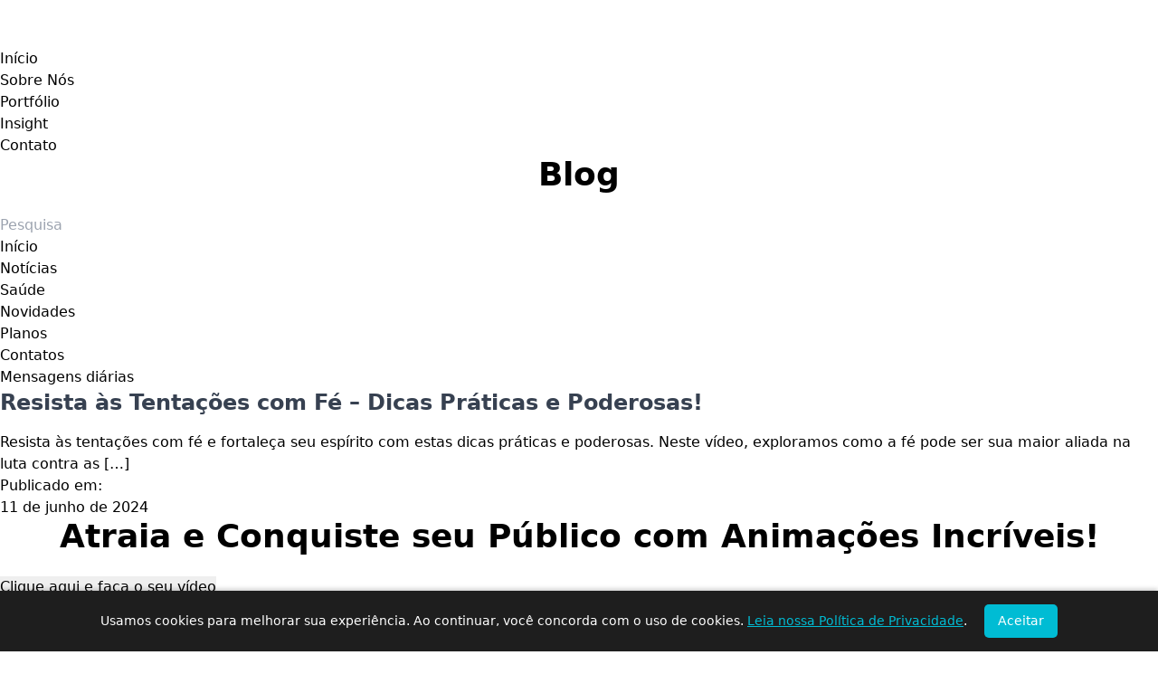

--- FILE ---
content_type: text/html; charset=UTF-8
request_url: https://cedproducoes.com.br/tag/inspiracao-diaria/
body_size: 31479
content:
<!DOCTYPE html>
<html lang="pt-BR">
<head>

<script async src="https://pagead2.googlesyndication.com/pagead/js/adsbygoogle.js?client=ca-pub-8697853705475254"
     crossorigin="anonymous"></script>

    <meta charset="UTF-8">
    <meta http-equiv="X-UA-Compatible" content="IE=edge">
    <meta name="viewport" content="width=device-width, initial-scale=1.0">
    
    <!-- Meta Description -->
    <meta name="description" content="Produtora de vídeos em manaus, animação de vídeo, motion graphics, vídeo institucional, vídeo para empresa, vídeo de integração">

    <!-- Meta Keywords -->
    <meta name="keywords" content="produtora de vídeos, animação de vídeo, motion graphics, vídeo institucional, filmagem drone, vídeos para empresas, vídeos para clientes">

    <!-- Open Graph / Social Media -->
    <meta property="og:title" content="Produtora C&amp;D">
    <meta property="og:description" content="Produtora de vídeos em manaus, animação de vídeo, motion graphics, vídeo institucional, vídeo para empresa, vídeo de integração">
    <meta property="og:image" content="URL-da-imagem-padrão">
    <meta property="og:url" content="https://cedproducoes.com.br">
    <meta property="og:type" content="website">
    
    <!-- Twitter Card -->
    <meta name="twitter:title" content="Produtora C&amp;D">
    <meta name="twitter:description" content="Produtora de vídeos em manaus, animação de vídeo, motion graphics, vídeo institucional, vídeo para empresa, vídeo de integração">
    <meta name="twitter:image" content="URL-da-imagem-padrão">
    <meta name="twitter:card" content="summary_large_image">
    
    <!-- Google Site Verification -->
    <meta name="google-site-verification" content="V-dwEn4m-hLlonUjftTvHz3XZNH8d64bTXc5ziHxK8A" />
    
    <!-- Google Analytics -->
    <script async src="https://www.googletagmanager.com/gtag/js?id=G-EMBG2CV9BK"></script>
    <script>
      window.dataLayer = window.dataLayer || [];
      function gtag(){dataLayer.push(arguments);}
      gtag('js', new Date());
      gtag('config', 'G-EMBG2CV9BK');
    </script>
    
    <title></title>

    <meta name='robots' content='index, follow, max-image-preview:large, max-snippet:-1, max-video-preview:-1' />

	<!-- This site is optimized with the Yoast SEO plugin v26.0 - https://yoast.com/wordpress/plugins/seo/ -->
	<link rel="canonical" href="https://cedproducoes.com.br/tag/inspiracao-diaria/" />
	<meta property="og:locale" content="pt_BR" />
	<meta property="og:type" content="article" />
	<meta property="og:title" content="Arquivo de inspiração diária - Produtora C&amp;D" />
	<meta property="og:url" content="https://cedproducoes.com.br/tag/inspiracao-diaria/" />
	<meta property="og:site_name" content="Produtora C&amp;D" />
	<meta name="twitter:card" content="summary_large_image" />
	<script type="application/ld+json" class="yoast-schema-graph">{"@context":"https://schema.org","@graph":[{"@type":"CollectionPage","@id":"https://cedproducoes.com.br/tag/inspiracao-diaria/","url":"https://cedproducoes.com.br/tag/inspiracao-diaria/","name":"Arquivo de inspiração diária - Produtora C&amp;D","isPartOf":{"@id":"https://cedproducoes.com.br/#website"},"breadcrumb":{"@id":"https://cedproducoes.com.br/tag/inspiracao-diaria/#breadcrumb"},"inLanguage":"pt-BR"},{"@type":"BreadcrumbList","@id":"https://cedproducoes.com.br/tag/inspiracao-diaria/#breadcrumb","itemListElement":[{"@type":"ListItem","position":1,"name":"Início","item":"https://cedproducoes.com.br/"},{"@type":"ListItem","position":2,"name":"inspiração diária"}]},{"@type":"WebSite","@id":"https://cedproducoes.com.br/#website","url":"https://cedproducoes.com.br/","name":"Produtora CeD","description":"Produtora de vídeos em manaus, animação de vídeo, motion graphics, vídeo institucional, vídeo para empresa, vídeo de integração","publisher":{"@id":"https://cedproducoes.com.br/#organization"},"potentialAction":[{"@type":"SearchAction","target":{"@type":"EntryPoint","urlTemplate":"https://cedproducoes.com.br/?s={search_term_string}"},"query-input":{"@type":"PropertyValueSpecification","valueRequired":true,"valueName":"search_term_string"}}],"inLanguage":"pt-BR"},{"@type":"Organization","@id":"https://cedproducoes.com.br/#organization","name":"Produtora CeD","url":"https://cedproducoes.com.br/","logo":{"@type":"ImageObject","inLanguage":"pt-BR","@id":"https://cedproducoes.com.br/#/schema/logo/image/","url":"https://cedproducoes.com.br/wp-content/uploads/2023/04/Screenshot-2023-04-15-at-21.08.07.png","contentUrl":"https://cedproducoes.com.br/wp-content/uploads/2023/04/Screenshot-2023-04-15-at-21.08.07.png","width":1010,"height":395,"caption":"Produtora CeD"},"image":{"@id":"https://cedproducoes.com.br/#/schema/logo/image/"}}]}</script>
	<!-- / Yoast SEO plugin. -->


<link rel='dns-prefetch' href='//cdn.tailwindcss.com' />
<link rel="alternate" type="application/rss+xml" title="Feed de tag para Produtora C&amp;D &raquo; inspiração diária" href="https://cedproducoes.com.br/tag/inspiracao-diaria/feed/" />
<style id='wp-img-auto-sizes-contain-inline-css' type='text/css'>
img:is([sizes=auto i],[sizes^="auto," i]){contain-intrinsic-size:3000px 1500px}
/*# sourceURL=wp-img-auto-sizes-contain-inline-css */
</style>
<style id='wp-emoji-styles-inline-css' type='text/css'>

	img.wp-smiley, img.emoji {
		display: inline !important;
		border: none !important;
		box-shadow: none !important;
		height: 1em !important;
		width: 1em !important;
		margin: 0 0.07em !important;
		vertical-align: -0.1em !important;
		background: none !important;
		padding: 0 !important;
	}
/*# sourceURL=wp-emoji-styles-inline-css */
</style>
<style id='wp-block-library-inline-css' type='text/css'>
:root{--wp-block-synced-color:#7a00df;--wp-block-synced-color--rgb:122,0,223;--wp-bound-block-color:var(--wp-block-synced-color);--wp-editor-canvas-background:#ddd;--wp-admin-theme-color:#007cba;--wp-admin-theme-color--rgb:0,124,186;--wp-admin-theme-color-darker-10:#006ba1;--wp-admin-theme-color-darker-10--rgb:0,107,160.5;--wp-admin-theme-color-darker-20:#005a87;--wp-admin-theme-color-darker-20--rgb:0,90,135;--wp-admin-border-width-focus:2px}@media (min-resolution:192dpi){:root{--wp-admin-border-width-focus:1.5px}}.wp-element-button{cursor:pointer}:root .has-very-light-gray-background-color{background-color:#eee}:root .has-very-dark-gray-background-color{background-color:#313131}:root .has-very-light-gray-color{color:#eee}:root .has-very-dark-gray-color{color:#313131}:root .has-vivid-green-cyan-to-vivid-cyan-blue-gradient-background{background:linear-gradient(135deg,#00d084,#0693e3)}:root .has-purple-crush-gradient-background{background:linear-gradient(135deg,#34e2e4,#4721fb 50%,#ab1dfe)}:root .has-hazy-dawn-gradient-background{background:linear-gradient(135deg,#faaca8,#dad0ec)}:root .has-subdued-olive-gradient-background{background:linear-gradient(135deg,#fafae1,#67a671)}:root .has-atomic-cream-gradient-background{background:linear-gradient(135deg,#fdd79a,#004a59)}:root .has-nightshade-gradient-background{background:linear-gradient(135deg,#330968,#31cdcf)}:root .has-midnight-gradient-background{background:linear-gradient(135deg,#020381,#2874fc)}:root{--wp--preset--font-size--normal:16px;--wp--preset--font-size--huge:42px}.has-regular-font-size{font-size:1em}.has-larger-font-size{font-size:2.625em}.has-normal-font-size{font-size:var(--wp--preset--font-size--normal)}.has-huge-font-size{font-size:var(--wp--preset--font-size--huge)}.has-text-align-center{text-align:center}.has-text-align-left{text-align:left}.has-text-align-right{text-align:right}.has-fit-text{white-space:nowrap!important}#end-resizable-editor-section{display:none}.aligncenter{clear:both}.items-justified-left{justify-content:flex-start}.items-justified-center{justify-content:center}.items-justified-right{justify-content:flex-end}.items-justified-space-between{justify-content:space-between}.screen-reader-text{border:0;clip-path:inset(50%);height:1px;margin:-1px;overflow:hidden;padding:0;position:absolute;width:1px;word-wrap:normal!important}.screen-reader-text:focus{background-color:#ddd;clip-path:none;color:#444;display:block;font-size:1em;height:auto;left:5px;line-height:normal;padding:15px 23px 14px;text-decoration:none;top:5px;width:auto;z-index:100000}html :where(.has-border-color){border-style:solid}html :where([style*=border-top-color]){border-top-style:solid}html :where([style*=border-right-color]){border-right-style:solid}html :where([style*=border-bottom-color]){border-bottom-style:solid}html :where([style*=border-left-color]){border-left-style:solid}html :where([style*=border-width]){border-style:solid}html :where([style*=border-top-width]){border-top-style:solid}html :where([style*=border-right-width]){border-right-style:solid}html :where([style*=border-bottom-width]){border-bottom-style:solid}html :where([style*=border-left-width]){border-left-style:solid}html :where(img[class*=wp-image-]){height:auto;max-width:100%}:where(figure){margin:0 0 1em}html :where(.is-position-sticky){--wp-admin--admin-bar--position-offset:var(--wp-admin--admin-bar--height,0px)}@media screen and (max-width:600px){html :where(.is-position-sticky){--wp-admin--admin-bar--position-offset:0px}}

/*# sourceURL=wp-block-library-inline-css */
</style><style id='global-styles-inline-css' type='text/css'>
:root{--wp--preset--aspect-ratio--square: 1;--wp--preset--aspect-ratio--4-3: 4/3;--wp--preset--aspect-ratio--3-4: 3/4;--wp--preset--aspect-ratio--3-2: 3/2;--wp--preset--aspect-ratio--2-3: 2/3;--wp--preset--aspect-ratio--16-9: 16/9;--wp--preset--aspect-ratio--9-16: 9/16;--wp--preset--color--black: #000000;--wp--preset--color--cyan-bluish-gray: #abb8c3;--wp--preset--color--white: #ffffff;--wp--preset--color--pale-pink: #f78da7;--wp--preset--color--vivid-red: #cf2e2e;--wp--preset--color--luminous-vivid-orange: #ff6900;--wp--preset--color--luminous-vivid-amber: #fcb900;--wp--preset--color--light-green-cyan: #7bdcb5;--wp--preset--color--vivid-green-cyan: #00d084;--wp--preset--color--pale-cyan-blue: #8ed1fc;--wp--preset--color--vivid-cyan-blue: #0693e3;--wp--preset--color--vivid-purple: #9b51e0;--wp--preset--gradient--vivid-cyan-blue-to-vivid-purple: linear-gradient(135deg,rgb(6,147,227) 0%,rgb(155,81,224) 100%);--wp--preset--gradient--light-green-cyan-to-vivid-green-cyan: linear-gradient(135deg,rgb(122,220,180) 0%,rgb(0,208,130) 100%);--wp--preset--gradient--luminous-vivid-amber-to-luminous-vivid-orange: linear-gradient(135deg,rgb(252,185,0) 0%,rgb(255,105,0) 100%);--wp--preset--gradient--luminous-vivid-orange-to-vivid-red: linear-gradient(135deg,rgb(255,105,0) 0%,rgb(207,46,46) 100%);--wp--preset--gradient--very-light-gray-to-cyan-bluish-gray: linear-gradient(135deg,rgb(238,238,238) 0%,rgb(169,184,195) 100%);--wp--preset--gradient--cool-to-warm-spectrum: linear-gradient(135deg,rgb(74,234,220) 0%,rgb(151,120,209) 20%,rgb(207,42,186) 40%,rgb(238,44,130) 60%,rgb(251,105,98) 80%,rgb(254,248,76) 100%);--wp--preset--gradient--blush-light-purple: linear-gradient(135deg,rgb(255,206,236) 0%,rgb(152,150,240) 100%);--wp--preset--gradient--blush-bordeaux: linear-gradient(135deg,rgb(254,205,165) 0%,rgb(254,45,45) 50%,rgb(107,0,62) 100%);--wp--preset--gradient--luminous-dusk: linear-gradient(135deg,rgb(255,203,112) 0%,rgb(199,81,192) 50%,rgb(65,88,208) 100%);--wp--preset--gradient--pale-ocean: linear-gradient(135deg,rgb(255,245,203) 0%,rgb(182,227,212) 50%,rgb(51,167,181) 100%);--wp--preset--gradient--electric-grass: linear-gradient(135deg,rgb(202,248,128) 0%,rgb(113,206,126) 100%);--wp--preset--gradient--midnight: linear-gradient(135deg,rgb(2,3,129) 0%,rgb(40,116,252) 100%);--wp--preset--font-size--small: 13px;--wp--preset--font-size--medium: 20px;--wp--preset--font-size--large: 36px;--wp--preset--font-size--x-large: 42px;--wp--preset--spacing--20: 0.44rem;--wp--preset--spacing--30: 0.67rem;--wp--preset--spacing--40: 1rem;--wp--preset--spacing--50: 1.5rem;--wp--preset--spacing--60: 2.25rem;--wp--preset--spacing--70: 3.38rem;--wp--preset--spacing--80: 5.06rem;--wp--preset--shadow--natural: 6px 6px 9px rgba(0, 0, 0, 0.2);--wp--preset--shadow--deep: 12px 12px 50px rgba(0, 0, 0, 0.4);--wp--preset--shadow--sharp: 6px 6px 0px rgba(0, 0, 0, 0.2);--wp--preset--shadow--outlined: 6px 6px 0px -3px rgb(255, 255, 255), 6px 6px rgb(0, 0, 0);--wp--preset--shadow--crisp: 6px 6px 0px rgb(0, 0, 0);}:where(.is-layout-flex){gap: 0.5em;}:where(.is-layout-grid){gap: 0.5em;}body .is-layout-flex{display: flex;}.is-layout-flex{flex-wrap: wrap;align-items: center;}.is-layout-flex > :is(*, div){margin: 0;}body .is-layout-grid{display: grid;}.is-layout-grid > :is(*, div){margin: 0;}:where(.wp-block-columns.is-layout-flex){gap: 2em;}:where(.wp-block-columns.is-layout-grid){gap: 2em;}:where(.wp-block-post-template.is-layout-flex){gap: 1.25em;}:where(.wp-block-post-template.is-layout-grid){gap: 1.25em;}.has-black-color{color: var(--wp--preset--color--black) !important;}.has-cyan-bluish-gray-color{color: var(--wp--preset--color--cyan-bluish-gray) !important;}.has-white-color{color: var(--wp--preset--color--white) !important;}.has-pale-pink-color{color: var(--wp--preset--color--pale-pink) !important;}.has-vivid-red-color{color: var(--wp--preset--color--vivid-red) !important;}.has-luminous-vivid-orange-color{color: var(--wp--preset--color--luminous-vivid-orange) !important;}.has-luminous-vivid-amber-color{color: var(--wp--preset--color--luminous-vivid-amber) !important;}.has-light-green-cyan-color{color: var(--wp--preset--color--light-green-cyan) !important;}.has-vivid-green-cyan-color{color: var(--wp--preset--color--vivid-green-cyan) !important;}.has-pale-cyan-blue-color{color: var(--wp--preset--color--pale-cyan-blue) !important;}.has-vivid-cyan-blue-color{color: var(--wp--preset--color--vivid-cyan-blue) !important;}.has-vivid-purple-color{color: var(--wp--preset--color--vivid-purple) !important;}.has-black-background-color{background-color: var(--wp--preset--color--black) !important;}.has-cyan-bluish-gray-background-color{background-color: var(--wp--preset--color--cyan-bluish-gray) !important;}.has-white-background-color{background-color: var(--wp--preset--color--white) !important;}.has-pale-pink-background-color{background-color: var(--wp--preset--color--pale-pink) !important;}.has-vivid-red-background-color{background-color: var(--wp--preset--color--vivid-red) !important;}.has-luminous-vivid-orange-background-color{background-color: var(--wp--preset--color--luminous-vivid-orange) !important;}.has-luminous-vivid-amber-background-color{background-color: var(--wp--preset--color--luminous-vivid-amber) !important;}.has-light-green-cyan-background-color{background-color: var(--wp--preset--color--light-green-cyan) !important;}.has-vivid-green-cyan-background-color{background-color: var(--wp--preset--color--vivid-green-cyan) !important;}.has-pale-cyan-blue-background-color{background-color: var(--wp--preset--color--pale-cyan-blue) !important;}.has-vivid-cyan-blue-background-color{background-color: var(--wp--preset--color--vivid-cyan-blue) !important;}.has-vivid-purple-background-color{background-color: var(--wp--preset--color--vivid-purple) !important;}.has-black-border-color{border-color: var(--wp--preset--color--black) !important;}.has-cyan-bluish-gray-border-color{border-color: var(--wp--preset--color--cyan-bluish-gray) !important;}.has-white-border-color{border-color: var(--wp--preset--color--white) !important;}.has-pale-pink-border-color{border-color: var(--wp--preset--color--pale-pink) !important;}.has-vivid-red-border-color{border-color: var(--wp--preset--color--vivid-red) !important;}.has-luminous-vivid-orange-border-color{border-color: var(--wp--preset--color--luminous-vivid-orange) !important;}.has-luminous-vivid-amber-border-color{border-color: var(--wp--preset--color--luminous-vivid-amber) !important;}.has-light-green-cyan-border-color{border-color: var(--wp--preset--color--light-green-cyan) !important;}.has-vivid-green-cyan-border-color{border-color: var(--wp--preset--color--vivid-green-cyan) !important;}.has-pale-cyan-blue-border-color{border-color: var(--wp--preset--color--pale-cyan-blue) !important;}.has-vivid-cyan-blue-border-color{border-color: var(--wp--preset--color--vivid-cyan-blue) !important;}.has-vivid-purple-border-color{border-color: var(--wp--preset--color--vivid-purple) !important;}.has-vivid-cyan-blue-to-vivid-purple-gradient-background{background: var(--wp--preset--gradient--vivid-cyan-blue-to-vivid-purple) !important;}.has-light-green-cyan-to-vivid-green-cyan-gradient-background{background: var(--wp--preset--gradient--light-green-cyan-to-vivid-green-cyan) !important;}.has-luminous-vivid-amber-to-luminous-vivid-orange-gradient-background{background: var(--wp--preset--gradient--luminous-vivid-amber-to-luminous-vivid-orange) !important;}.has-luminous-vivid-orange-to-vivid-red-gradient-background{background: var(--wp--preset--gradient--luminous-vivid-orange-to-vivid-red) !important;}.has-very-light-gray-to-cyan-bluish-gray-gradient-background{background: var(--wp--preset--gradient--very-light-gray-to-cyan-bluish-gray) !important;}.has-cool-to-warm-spectrum-gradient-background{background: var(--wp--preset--gradient--cool-to-warm-spectrum) !important;}.has-blush-light-purple-gradient-background{background: var(--wp--preset--gradient--blush-light-purple) !important;}.has-blush-bordeaux-gradient-background{background: var(--wp--preset--gradient--blush-bordeaux) !important;}.has-luminous-dusk-gradient-background{background: var(--wp--preset--gradient--luminous-dusk) !important;}.has-pale-ocean-gradient-background{background: var(--wp--preset--gradient--pale-ocean) !important;}.has-electric-grass-gradient-background{background: var(--wp--preset--gradient--electric-grass) !important;}.has-midnight-gradient-background{background: var(--wp--preset--gradient--midnight) !important;}.has-small-font-size{font-size: var(--wp--preset--font-size--small) !important;}.has-medium-font-size{font-size: var(--wp--preset--font-size--medium) !important;}.has-large-font-size{font-size: var(--wp--preset--font-size--large) !important;}.has-x-large-font-size{font-size: var(--wp--preset--font-size--x-large) !important;}
/*# sourceURL=global-styles-inline-css */
</style>

<style id='classic-theme-styles-inline-css' type='text/css'>
/*! This file is auto-generated */
.wp-block-button__link{color:#fff;background-color:#32373c;border-radius:9999px;box-shadow:none;text-decoration:none;padding:calc(.667em + 2px) calc(1.333em + 2px);font-size:1.125em}.wp-block-file__button{background:#32373c;color:#fff;text-decoration:none}
/*# sourceURL=/wp-includes/css/classic-themes.min.css */
</style>
<link rel='stylesheet' id='style-css' href='https://cedproducoes.com.br/wp-content/themes/Diegao/style.css?ver=6.9' type='text/css' media='all' />
<link rel="https://api.w.org/" href="https://cedproducoes.com.br/wp-json/" /><link rel="alternate" title="JSON" type="application/json" href="https://cedproducoes.com.br/wp-json/wp/v2/tags/1174" /><link rel="EditURI" type="application/rsd+xml" title="RSD" href="https://cedproducoes.com.br/xmlrpc.php?rsd" />
<meta name="generator" content="WordPress 6.9" />
<link rel="icon" href="https://cedproducoes.com.br/wp-content/uploads/2023/05/site-icon.png" sizes="32x32" />
<link rel="icon" href="https://cedproducoes.com.br/wp-content/uploads/2023/05/site-icon.png" sizes="192x192" />
<link rel="apple-touch-icon" href="https://cedproducoes.com.br/wp-content/uploads/2023/05/site-icon.png" />
<meta name="msapplication-TileImage" content="https://cedproducoes.com.br/wp-content/uploads/2023/05/site-icon.png" />
</head>
<body class="archive tag tag-inspiracao-diaria tag-1174 wp-custom-logo wp-theme-Diegao" class="bg-white text-gray-800">

<!-- Header com Menu -->
<div>
    <div class="header"> 
        <a href="https://cedproducoes.com.br/" class="custom-logo-link" rel="home"><img width="257" height="53" src="https://cedproducoes.com.br/wp-content/uploads/2023/05/logo-white.png" class="custom-logo" alt="Produtora C&amp;D" decoding="async" /></a>        <ul>
            <li><a href="https://www.cedproducoes.com.br/">Início</a></li>
            <li><a href="/sobre-nos/">Sobre Nós</a></li>
            <li><a href="https://www.youtube.com/watch?v=nUnpr4GfgKc">Portfólio</a></li>
            <li><a href="#">Insight</a></li>
            <li><a href="/contato/">Contato</a></li>
        </ul>
    </div>
</div>

<!-- Main Content -->
<div class="mainContainer">
<div class="blog_header" class="container mx-auto px-6 py-10">
  <h1 class="text-4xl font-bold mb-6 text-center">Blog</h1>
  <div class="blog_search">
    <input type="text" name="" placeholder="Pesquisa">
    <a class="blog_search_icon" href="#"></a>
  </div>
</div>

<div class="blog_category">
              <ul class="navbar p_grain_small">
                <li class="nav-item">
                  <a class="nav-link" href="https://cedproducoes.com.br/">Início</a>
                </li>
                <li class="nav-item">
                  <a class="nav-link" href="https://cedproducoes.com.br/category/noticias/">Notícias</a>
                </li>
                <li class="nav-item">
                  <a class="nav-link" href="https://cedproducoes.com.br/category/saude-e-bem-estar/">Saúde</a>
                </li>
                <li class="nav-item">
                  <a class="nav-link" href="">Novidades</a>
                </li>
                <li class="nav-item">
                  <a class="nav-link" href="">Planos</a>
                </li>
                <li class="nav-item">
                  <a class="nav-link" href="">Contatos</a>
                </li>
              </ul>
</div>

<!--  pagina de destaque <div class="blog_post">
        <div class="blog_first_posts">
          <div class="row">


               -->






        <div class="blog_first_posts">
                  <div class="row">
            <a href="https://cedproducoes.com.br/resista-as-tentacoes-com-fe-dicas-praticas-e-poderosas/">
                          </a>
            <p class="title_category" class="text-base leading-relaxed mb-6"><ul class="post-categories">
	<li><a href="https://cedproducoes.com.br/category/mensagens-diarias/" rel="category tag">Mensagens diárias</a></li></ul></p>
                <a href="https://cedproducoes.com.br/resista-as-tentacoes-com-fe-dicas-praticas-e-poderosas/">
                  <h2 class="text-2xl font-semibold mb-4 text-gray-700">Resista às Tentações com Fé &#8211; Dicas Práticas e Poderosas!</h2>
                </a>
                <p class="p_grain_small" class="text-base leading-relaxed mb-6"><p>Resista às tentações com fé e fortaleça seu espírito com estas dicas práticas e poderosas. Neste vídeo, exploramos como a fé pode ser sua maior aliada na luta contra as [&hellip;]</p>
</p>
                  <p class="text-muted" class="text-base leading-relaxed mb-6">Publicado em:<br> <span class="date">11 de junho de 2024</span></p>
          </div>
                              
        </div>
        <div class="next_page"><span>   </span> </div>
</div>

</div> 
<!-- endmainContainer -->
<script type="speculationrules">
{"prefetch":[{"source":"document","where":{"and":[{"href_matches":"/*"},{"not":{"href_matches":["/wp-*.php","/wp-admin/*","/wp-content/uploads/*","/wp-content/*","/wp-content/plugins/*","/wp-content/themes/Diegao/*","/*\\?(.+)"]}},{"not":{"selector_matches":"a[rel~=\"nofollow\"]"}},{"not":{"selector_matches":".no-prefetch, .no-prefetch a"}}]},"eagerness":"conservative"}]}
</script>
<script type="text/javascript" defer src="https://cdn.tailwindcss.com" id="tailwindcdn-js"></script>
<script id="wp-emoji-settings" type="application/json">
{"baseUrl":"https://s.w.org/images/core/emoji/17.0.2/72x72/","ext":".png","svgUrl":"https://s.w.org/images/core/emoji/17.0.2/svg/","svgExt":".svg","source":{"concatemoji":"https://cedproducoes.com.br/wp-includes/js/wp-emoji-release.min.js?ver=6.9"}}
</script>
<script type="module">
/* <![CDATA[ */
/*! This file is auto-generated */
const a=JSON.parse(document.getElementById("wp-emoji-settings").textContent),o=(window._wpemojiSettings=a,"wpEmojiSettingsSupports"),s=["flag","emoji"];function i(e){try{var t={supportTests:e,timestamp:(new Date).valueOf()};sessionStorage.setItem(o,JSON.stringify(t))}catch(e){}}function c(e,t,n){e.clearRect(0,0,e.canvas.width,e.canvas.height),e.fillText(t,0,0);t=new Uint32Array(e.getImageData(0,0,e.canvas.width,e.canvas.height).data);e.clearRect(0,0,e.canvas.width,e.canvas.height),e.fillText(n,0,0);const a=new Uint32Array(e.getImageData(0,0,e.canvas.width,e.canvas.height).data);return t.every((e,t)=>e===a[t])}function p(e,t){e.clearRect(0,0,e.canvas.width,e.canvas.height),e.fillText(t,0,0);var n=e.getImageData(16,16,1,1);for(let e=0;e<n.data.length;e++)if(0!==n.data[e])return!1;return!0}function u(e,t,n,a){switch(t){case"flag":return n(e,"\ud83c\udff3\ufe0f\u200d\u26a7\ufe0f","\ud83c\udff3\ufe0f\u200b\u26a7\ufe0f")?!1:!n(e,"\ud83c\udde8\ud83c\uddf6","\ud83c\udde8\u200b\ud83c\uddf6")&&!n(e,"\ud83c\udff4\udb40\udc67\udb40\udc62\udb40\udc65\udb40\udc6e\udb40\udc67\udb40\udc7f","\ud83c\udff4\u200b\udb40\udc67\u200b\udb40\udc62\u200b\udb40\udc65\u200b\udb40\udc6e\u200b\udb40\udc67\u200b\udb40\udc7f");case"emoji":return!a(e,"\ud83e\u1fac8")}return!1}function f(e,t,n,a){let r;const o=(r="undefined"!=typeof WorkerGlobalScope&&self instanceof WorkerGlobalScope?new OffscreenCanvas(300,150):document.createElement("canvas")).getContext("2d",{willReadFrequently:!0}),s=(o.textBaseline="top",o.font="600 32px Arial",{});return e.forEach(e=>{s[e]=t(o,e,n,a)}),s}function r(e){var t=document.createElement("script");t.src=e,t.defer=!0,document.head.appendChild(t)}a.supports={everything:!0,everythingExceptFlag:!0},new Promise(t=>{let n=function(){try{var e=JSON.parse(sessionStorage.getItem(o));if("object"==typeof e&&"number"==typeof e.timestamp&&(new Date).valueOf()<e.timestamp+604800&&"object"==typeof e.supportTests)return e.supportTests}catch(e){}return null}();if(!n){if("undefined"!=typeof Worker&&"undefined"!=typeof OffscreenCanvas&&"undefined"!=typeof URL&&URL.createObjectURL&&"undefined"!=typeof Blob)try{var e="postMessage("+f.toString()+"("+[JSON.stringify(s),u.toString(),c.toString(),p.toString()].join(",")+"));",a=new Blob([e],{type:"text/javascript"});const r=new Worker(URL.createObjectURL(a),{name:"wpTestEmojiSupports"});return void(r.onmessage=e=>{i(n=e.data),r.terminate(),t(n)})}catch(e){}i(n=f(s,u,c,p))}t(n)}).then(e=>{for(const n in e)a.supports[n]=e[n],a.supports.everything=a.supports.everything&&a.supports[n],"flag"!==n&&(a.supports.everythingExceptFlag=a.supports.everythingExceptFlag&&a.supports[n]);var t;a.supports.everythingExceptFlag=a.supports.everythingExceptFlag&&!a.supports.flag,a.supports.everything||((t=a.source||{}).concatemoji?r(t.concatemoji):t.wpemoji&&t.twemoji&&(r(t.twemoji),r(t.wpemoji)))});
//# sourceURL=https://cedproducoes.com.br/wp-includes/js/wp-emoji-loader.min.js
/* ]]> */
</script>
<style>
  #cookie-banner {
    position: fixed;
    bottom: 0;
    left: 0;
    width: 100%;
    background: #1e1e1e;
    color: #fff;
    padding: 15px;
    text-align: center;
    font-size: 14px;
    z-index: 9999;
    box-shadow: 0 -2px 5px rgba(0,0,0,0.2);
  }

  #cookie-banner a {
    color: #00bcd4;
    text-decoration: underline;
  }

  #cookie-banner button {
    background: #00bcd4;
    color: #fff;
    border: none;
    padding: 8px 15px;
    margin-left: 15px;
    border-radius: 5px;
    cursor: pointer;
  }

  #cookie-banner button:hover {
    background: #0097a7;
  }
</style>

<div id="cookie-banner">
  Usamos cookies para melhorar sua experiência. Ao continuar, você concorda com o uso de cookies.
  <a href="https://www.onsv.org.br/politica-de-privacidade-onsv" target="_blank">Leia nossa Política de Privacidade</a>.
  <button onclick="acceptCookies()">Aceitar</button>
</div>

<script>
  function acceptCookies() {
    document.getElementById('cookie-banner').style.display = 'none';
    localStorage.setItem('cookiesAccepted', 'true');
  }

  window.onload = function() {
    if (localStorage.getItem('cookiesAccepted') === 'true') {
      document.getElementById('cookie-banner').style.display = 'none';
    }
  };
</script>


<script type="module" src="https://unpkg.com/ionicons@7.1.0/dist/ionicons/ionicons.esm.js"></script>
<script nomodule src="https://unpkg.com/ionicons@7.1.0/dist/ionicons/ionicons.js"></script>
<footer class="footer">
    <div class="allContents">
        <div class="call"><h1 class="text-4xl font-bold mb-6 text-center">Atraia e Conquiste seu Público com Animações Incríveis!</h1></div>
        <button class="btn-final"><a href="https://api.whatsapp.com/send?phone=5592992767389">Clique aqui e faça o seu vídeo</a></button>
      
        <div class="footerContainers">
            <div class="container">
                <h1 class="text-4xl font-bold mb-6 text-center">Navegação</h1>
                <p class="text-base leading-relaxed mb-6"><a href="https://cedproducoes.com.br/">Início</a></p>
                <p class="text-base leading-relaxed mb-6"><a href="https://cedproducoes.com.br/sobre-nos/">Sobre Nós</a></p>
                <p class="text-base leading-relaxed mb-6"><a href="https://www.youtube.com/@ProdutoraCD/videos">Portfólio</a></p>
                <p class="text-base leading-relaxed mb-6"><a href="https://cedproducoes.com.br/category/trabalhos-produzidos-para-os-clientes/">Insight</a></p>
            </div>  


            <div class="container">
                <h1 class="text-4xl font-bold mb-6 text-center">O que fazemos</h1>
                <p class="text-base leading-relaxed mb-6">Vídeo Institucional</p>
                <p class="text-base leading-relaxed mb-6">Vídeo Animado</p>
                <p class="text-base leading-relaxed mb-6">Vídeo Tutorial</p>
                <p class="text-base leading-relaxed mb-6">Captação de Imagens</p>
                <p class="text-base leading-relaxed mb-6">Pilotar Drone</p>
                <p class="text-base leading-relaxed mb-6">Social Media</p>
                <p class="text-base leading-relaxed mb-6">Site Institucional</p>
                <p class="text-base leading-relaxed mb-6">Desenvolvimento de Sistemas</p>
            </div> 

            <div class="container">
                <h1 class="text-4xl font-bold mb-6 text-center">Contato</h1>
                <p class="text-base leading-relaxed mb-6">comercial@cedproducoes.com.br</p>
                <p class="text-base leading-relaxed mb-6"><a href="https://api.whatsapp.com/send?phone=5592992767389">92 99276-7389</a></p>
            </div>

            <div class="container">
                <h1 class="text-4xl font-bold mb-6 text-center">Redes Socais</h1>
                <p class="text-base leading-relaxed mb-6"><a href="https://www.instagram.com/produtora_cd/">Instagram</a></p>
                <p class="text-base leading-relaxed mb-6"><a href="https://www.youtube.com/@ProdutoraCD/videos">YouTube</a></p>
                <p class="text-base leading-relaxed mb-6"><a href="https://www.instagram.com/produtora_cd/">Facebook</a></p>
            </div>
        </div>
    </div>

    <p class="copyright" class="text-base leading-relaxed mb-6">© 2026. Produtora C&D - Todos os direitos reservados.</p>
</footer>

<script async src="https://www.googletagmanager.com/gtag/js?id=G-EMBG2CV9BK"></script>
    <script>window.dataLayer = window.dataLayer || [];function gtag(){dataLayer.push(arguments);}gtag('js', new Date());gtag('config', 'G-EMBG2CV9BK');</script>
   
</body>
</html>

--- FILE ---
content_type: text/html; charset=utf-8
request_url: https://www.google.com/recaptcha/api2/aframe
body_size: 182
content:
<!DOCTYPE HTML><html><head><meta http-equiv="content-type" content="text/html; charset=UTF-8"></head><body><script nonce="my2_NSdyeLScq8TtVYk9Hg">/** Anti-fraud and anti-abuse applications only. See google.com/recaptcha */ try{var clients={'sodar':'https://pagead2.googlesyndication.com/pagead/sodar?'};window.addEventListener("message",function(a){try{if(a.source===window.parent){var b=JSON.parse(a.data);var c=clients[b['id']];if(c){var d=document.createElement('img');d.src=c+b['params']+'&rc='+(localStorage.getItem("rc::a")?sessionStorage.getItem("rc::b"):"");window.document.body.appendChild(d);sessionStorage.setItem("rc::e",parseInt(sessionStorage.getItem("rc::e")||0)+1);localStorage.setItem("rc::h",'1769499854979');}}}catch(b){}});window.parent.postMessage("_grecaptcha_ready", "*");}catch(b){}</script></body></html>